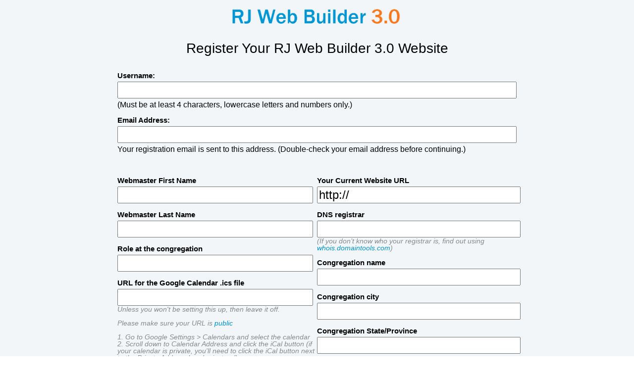

--- FILE ---
content_type: text/css
request_url: https://urjweb-2.org/wp-content/themes/rjwebbuilder/style.css
body_size: 1498
content:
/*
Theme Name: RJ Web Builder
Author: RJ Web Builder
Author URI: http://rjweb-builder.com/
Description: RJ Web Builder Theme
Version: 1.0.0
License: GNU General Public License
License URI: https://www.gnu.org/licenses/gpl.html
Text Domain: rjwebbuilder
*/

html, body, div, span, applet, object, iframe, p, blockquote, pre, a, abbr, acronym, address, big, cite, code, del, dfn, em, img, ins, kbd, q, s, samp, small, strike, strong, sub, sup, tt, var, b, u, i, center, dl, dt, dd, ol, ul, li, fieldset, form, label, legend, table, caption, tbody, tfoot, thead, tr, th, td, article, aside, canvas, details, embed, figure, figcaption, footer, header, hgroup, menu, nav, output, ruby, section, summary, time, mark, audio, video {
    font-size: 100%;
    font: inherit;
    padding: 0;
    border: 0;
    margin: 0;
    vertical-align: baseline;
}

body {
    line-height: 1;
    font-family: -apple-system, BlinkMacSystemFont, "Segoe UI", "Roboto", "Oxygen-Sans", "Ubuntu", "Cantarell", "Helvetica Neue", sans-serif;
}

h1, h2, h3, h4, h5, h6 {
    font-weight: normal;
}

a {
    color: #0095d3;
    text-decoration: none;
}

ol, ul {
    list-style: none
}

blockquote, q {
    quotes: none
}

blockquote:before, blockquote:after, q:before, q:after {
    content: '';
    content: none
}

table {
    border-collapse: collapse;
    border-spacing: 0
}

article, aside, details, figcaption, figure, footer, header, hgroup, menu, nav, section {
    display: block
}

#content {
    text-align: center;
}

.clear {
    clear: both
}

.sticky {
}

.bypostauthor {
}

.wp-caption {
}

.wp-caption-text {
}

.gallery-caption {
}

.alignright {
}

.alignleft {
}

.aligncenter {
}

.screen-reader-text {
    clip: rect(1px, 1px, 1px, 1px);
    position: absolute !important
}

.homepage-logo {
    position: absolute;
    width: 100%;
    top: 50%;
    text-align: center;
}